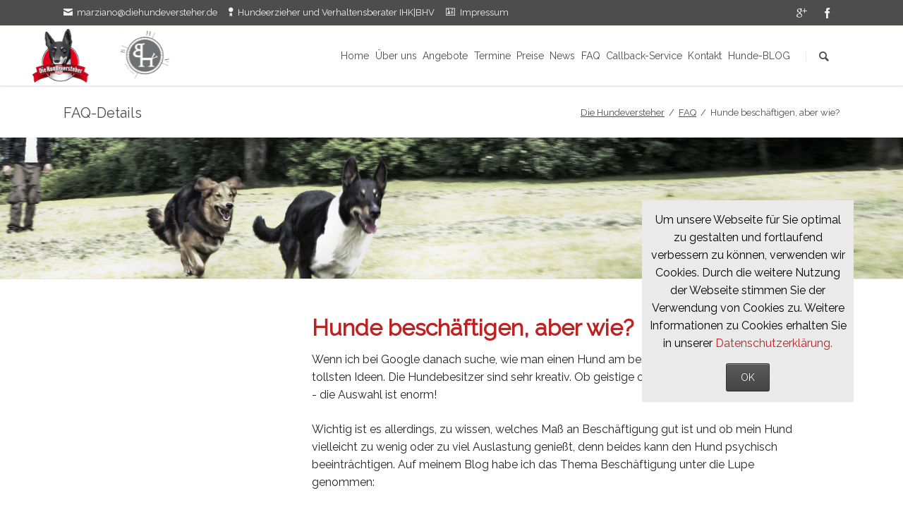

--- FILE ---
content_type: text/html; charset=utf-8
request_url: http://www.diehundeversteher.de/faq/hunde-beschaeftigen-aber-wie.html
body_size: 10359
content:
<!DOCTYPE html>
<html lang="de">
<head>

      <meta charset="utf-8">
    <title>Hunde beschäftigen, aber wie? - Die Hundeversteher</title>
    <base href="http://www.diehundeversteher.de/">

          <meta name="robots" content="index,follow">
      <meta name="description" content="Hunde beschäftigen, aber wie?">
      <meta name="keywords" content="">
      <meta name="generator" content="Contao Open Source CMS">
    
            <link rel="stylesheet" href="//fonts.googleapis.com/css?family=Raleway%7CLato:300,400,700">
<link rel="stylesheet" href="assets/css/785b562568f5.css">
        <script src="assets/js/ea05a73e8623.js"></script>
<script src="system/modules/cookiebar/assets/cookiebar.min.js"></script>
<link rel="shortcut icon" type="image/x-icon" href="http://www.diehundeversteher.de/share/favicon-mysite.ico">
<link rel="apple-touch-icon" href="http://www.diehundeversteher.de/share/favicon-apple-touch-icon-mysite.png">
<meta name="viewport" content="width=device-width,initial-scale=1">
<meta name="msvalidate.01" content="17686942913331E993A4E590DD57F652" />

          <!--[if lt IE 9]><script src="assets/html5shiv/3.7.0/html5shiv-printshiv.js"></script><![endif]-->
      
</head>
<body id="top" class="mac chrome webkit ch131">

  
	<!--[if lt IE 8]>
		<p>You are using an outdated browser. <a href="http://whatbrowser.org/">Upgrade your browser today</a>.</p>
	<![endif]-->

	
	<div class="page">

					<header class="page-header">
				<!-- indexer::stop -->
<!-- Template for "only counting", no display in Frontend. -->
<span class="visitor_count invisible"><!-- counted --></span>
<script>
 var iWidth  = window.innerWidth  || (window.document.documentElement.clientWidth  || window.document.body.clientWidth); 
 var iHeight = window.innerHeight || (window.document.documentElement.clientHeight || window.document.body.clientHeight);
 var sWidth  = screen.width;
 var sHeight = screen.height;
 
 document.write('<img class="invisible" src="system/modules/visitors/public/ModuleVisitorsScreenCount.php?vcid=1&scrw='+sWidth+'&scrh='+sHeight+'&scriw='+iWidth+'&scrih='+iHeight+'">');  
</script>
<!-- indexer::continue -->
<div class="header-bar">
	<div class="header-bar-inner"><ul class="icon-links ce_rsce_tao_icon_links header-links">
			<li>
			<a href="mailto:marziano@diehundeversteher.de" data-icon="&#xe0cd;">
				<span class="icon-links-label">marziano@diehundeversteher.de</span>
			</a>
		</li>
			<li>
			<a href="die-hundeversteher.html" data-icon="&#xe023;">
				<span class="icon-links-label">Hundeerzieher und Verhaltensberater IHK|BHV</span>
			</a>
		</li>
			<li>
			<a href="impressum.html" data-icon="&#xe13a;">
				<span class="icon-links-label">Impressum</span>
			</a>
		</li>
	</ul>
<ul class="icon-links ce_rsce_tao_icon_links header-links -right -secondary">
			<li>
			<a href="https://plus.google.com/100452065549228970561/posts/XkDL16eXNyP" data-icon="&#xe098;" style=" background-color: #cc3d2d" target="_blank">
				<span class="icon-links-label">Google+</span>
			</a>
		</li>
			<li>
			<a href="https://www.facebook.com/pages/Die-Hundeversteher/273091172701088" data-icon="&#xe076;" style=" background-color: #3b5998" target="_blank">
				<span class="icon-links-label">Facebook</span>
			</a>
		</li>
	</ul>

</div>
</div>
<div class="header-navigation">
	<div class="header-navigation-inner">
<!-- indexer::stop -->
<p class="ce_rsce_tao_logo logo">
	<a href="http://www.diehundeversteher.de/">
								

<img src="files/hundeversteher/Layout/Logo_Hundeversteher_BHV_small.png" width="200" height="76" alt="Die Hundeversteher - Hundeschule Stuttgart">


			</a>
</p>
<!-- indexer::continue -->

<!-- indexer::stop -->
<nav class="mod_rocksolid_mega_menu main-navigation block" id="main-navigation">

  
  <a href="faq/hunde-beschaeftigen-aber-wie.html#skipNavigation78" class="invisible">Navigation überspringen</a>

  <ul class="level_1">

	
				
		
			<li class="home tagline-no-border first">
				<a href="" title="Hundetrainer | Hundeschule Stuttgart" class="home tagline-no-border first" style="color: #;">Home									</a>
							</li>

		
	
				
		
			<li class="submenu">
				<a href="die-hundeversteher.html" title="Über uns" class="submenu" style="color: #;">Über uns									</a>
				<ul class="level_2">

	
				
		
			<li class="first">
				<a href="die-hundeversteher.html" title="Hundeschule Stuttgart | Über uns" class="first" style="color: #;">Die Hundeversteher									</a>
							</li>

		
	
				
		
			<li>
				<a href="philosophie.html" title="Hundeschule Stuttgart | Philosophie" style="color: #;">Philosophie									</a>
							</li>

		
	
				
		
			<li class="last">
				<a href="akhi.html" title="Kundenstimmen" class="last" style="color: #;">Kundenstimmen									</a>
							</li>

		
	
</ul>
			</li>

		
	
				
		
			<li class="submenu">
				<a href="hundetraining.html" title="Angebote" class="submenu" style="color: #;">Angebote									</a>
				<ul class="level_2">

	
				
		
			<li class="first">
				<a href="hundetraining.html" title="Hundeschule Stuttgart | Hundetraining" class="first" style="color: #;">Hundetraining									</a>
							</li>

		
	
				
		
			<li class="last">
				<a href="hundebetreuung.html" title="Hundeschule Stuttgart | Hundebetreuung" class="last" style="color: #;">Hundebetreuung									</a>
							</li>

		
	
</ul>
			</li>

		
	
				
		
			<li>
				<a href="termine.html" title="Hundeschule Stuttgart | Termine" style="color: #;">Termine									</a>
							</li>

		
	
				
		
			<li>
				<a href="preise.html" title="Hundeschule Stuttgart | Preise" style="color: #;">Preise									</a>
							</li>

		
	
				
		
			<li>
				<a href="news-12.html" title="Hundeschule Stuttgart | News" style="color: #;">News									</a>
							</li>

		
	
				
		
			<li class="trail">
				<a href="faq-haeufige-fragen.html" title="Hundeschule Stuttgart | FAQ" class="trail" style="color: #;">FAQ									</a>
							</li>

		
	
				
		
			<li>
				<a href="../#abo" title="Callback-Service" style="color: #;">Callback-Service									</a>
							</li>

		
	
				
		
			<li>
				<a href="kontaktformular.html" title="Hundeschule Stuttgart | Kontakt" style="color: #;">Kontakt									</a>
							</li>

		
	
				
		
			<li class="last">
				<a href="http://blog.diehundeversteher.de" title="Hunde-BLOG" class="last" target="_blank" style="color: #;">Hunde-BLOG									</a>
							</li>

		
	
</ul>

  <a id="skipNavigation78" class="invisible">&nbsp;</a>

</nav>
<!-- indexer::continue -->

<!-- indexer::stop -->
<form action="search.html" method="get" class="ce_rsce_tao_nav_search main-navigation-search">
	<input type="search" name="keywords" placeholder="Suchen" />
	<button type="submit">Suchen</button>
</form>
<!-- indexer::continue -->

</div>
</div>
<div class="main-navigation-mobile">
<!-- indexer::stop -->
<form action="search.html" method="get" class="ce_rsce_tao_nav_search main-navigation-mobile-search">
	<input type="search" name="keywords" placeholder="Suchen" />
	<button type="submit">Suchen</button>
</form>
<!-- indexer::continue -->

<!-- indexer::stop -->
<nav class="mod_navigation block">

  
  <a href="faq/hunde-beschaeftigen-aber-wie.html#skipNavigation11" class="invisible">Navigation überspringen</a>

  
<ul class="level_1" role="menubar">
            <li class="home tagline-no-border first"><a href="" title="Hundetrainer | Hundeschule Stuttgart" class="home tagline-no-border first" role="menuitem">Home</a></li>
                <li class="submenu"><a href="die-hundeversteher.html" title="Über uns" class="submenu" role="menuitem" aria-haspopup="true">Über uns</a>
<ul class="level_2" role="menu">
            <li class="first"><a href="die-hundeversteher.html" title="Hundeschule Stuttgart | Über uns" class="first" role="menuitem">Die Hundeversteher</a></li>
                <li><a href="philosophie.html" title="Hundeschule Stuttgart | Philosophie" role="menuitem">Philosophie</a></li>
                <li class="submenu last"><a href="akhi.html" title="Kundenstimmen" class="submenu last" role="menuitem" aria-haspopup="true">Kundenstimmen</a>
<ul class="level_3" role="menu">
            <li class="first"><a href="akhi.html" title="Hundeschule Stuttgart | Kundenstimmen: Aki" class="first" role="menuitem">Akhi</a></li>
                <li><a href="chelsea.html" title="Hundeschule Stuttgart | Kundenstimmen: Chelsea" role="menuitem">Chelsea</a></li>
                <li><a href="alma.html" title="Hundeschule Stuttgart | Kundenstimmen: Alma" role="menuitem">Alma</a></li>
                <li><a href="hanna.html" title="Hundeschule Stuttgart | Kundenstimmen: Hanna" role="menuitem">Hanna</a></li>
                <li><a href="brando.html" title="Hundeschule Stuttgart | Kundenstimmen: Brando" role="menuitem">Brando</a></li>
                <li><a href="chico-bacon.html" title="Hundeschule Stuttgart | Kundenstimmen: Chico &amp; Bacon" role="menuitem">Chico & Bacon</a></li>
                <li><a href="samba.html" title="Hundeschule Stuttgart | Kundenstimmen: Samba" role="menuitem">Samba</a></li>
                <li><a href="mario.html" title="Hundeschule Stuttgart | Kundenstimmen: Mario" role="menuitem">Mario</a></li>
                <li><a href="buddy.html" title="Hundeschule Stuttgart | Kundenstimmen: Buddy" role="menuitem">Buddy</a></li>
                <li><a href="emmi.html" title="Hundeschule Stuttgart | Kundenstimmen: Emmi" role="menuitem">Emmi</a></li>
                <li><a href="nala.html" title="Hundeschule Stuttgart | Kundenstimmen: Nala" role="menuitem">Nala</a></li>
                <li><a href="lucky-211.html" title="Hundeschule Stuttgart | Kundenstimmen: Lucky" role="menuitem">Lucky</a></li>
                <li><a href="moni.html" title="Hundeschule Stuttgart | Kundenstimmen: Moni" role="menuitem">Moni</a></li>
                <li><a href="kanga.html" title="KHundeschule Stuttgart | Kundenstimmen: Kanga" role="menuitem">Kanga</a></li>
                <li><a href="torry.html" title="Hundeschule Stuttgart | Kundenstimmen: Torry" role="menuitem">Torry</a></li>
                <li><a href="pablo.html" title="Hundeschule Stuttgart | Kundenstimmen: Pablo" role="menuitem">Pablo</a></li>
                <li><a href="etienne.html" title="Hundeschule Stuttgart | Kundenstimmen: Etienne" role="menuitem">Etienne</a></li>
                <li><a href="lucky.html" title="Hundeschule Stuttgart | Kundenstimmen: Lucky" role="menuitem">Lucky</a></li>
                <li><a href="henry-gonzo.html" title="Hundeschule Stuttgart | Kundenstimmen: Henry &amp; Gonzo" role="menuitem">Henry & Gonzo</a></li>
                <li><a href="lenny.html" title="Hundeschule Stuttgart | Kundenstimmen: Jenny" role="menuitem">Lenny</a></li>
                <li class="last"><a href="j-lo.html" title="Hundeschule Stuttgart | Kundenstimmen: J-Lo" class="last" role="menuitem">J-Lo</a></li>
      </ul>
</li>
      </ul>
</li>
                <li class="submenu"><a href="hundetraining.html" title="Angebote" class="submenu" role="menuitem" aria-haspopup="true">Angebote</a>
<ul class="level_2" role="menu">
            <li class="first"><a href="hundetraining.html" title="Hundeschule Stuttgart | Hundetraining" class="first" role="menuitem">Hundetraining</a></li>
                <li class="last"><a href="hundebetreuung.html" title="Hundeschule Stuttgart | Hundebetreuung" class="last" role="menuitem">Hundebetreuung</a></li>
      </ul>
</li>
                <li><a href="termine.html" title="Hundeschule Stuttgart | Termine" role="menuitem">Termine</a></li>
                <li><a href="preise.html" title="Hundeschule Stuttgart | Preise" role="menuitem">Preise</a></li>
                <li><a href="news-12.html" title="Hundeschule Stuttgart | News" role="menuitem">News</a></li>
                <li class="trail"><a href="faq-haeufige-fragen.html" title="Hundeschule Stuttgart | FAQ" class="trail" role="menuitem">FAQ</a></li>
                <li><a href="../#abo" title="Callback-Service" role="menuitem">Callback-Service</a></li>
                <li><a href="kontaktformular.html" title="Hundeschule Stuttgart | Kontakt" role="menuitem">Kontakt</a></li>
                <li class="last"><a href="http://blog.diehundeversteher.de" title="Hunde-BLOG" class="last" target="_blank" role="menuitem">Hunde-BLOG</a></li>
      </ul>

  <a id="skipNavigation11" class="invisible">&nbsp;</a>

</nav>
<!-- indexer::continue -->
<ul class="icon-links ce_rsce_tao_icon_links main-navigation-mobile-icons">
			<li>
			<a href="https://plus.google.com/+DieHundeversteherStuttgart/posts/XkDL16eXNyP" data-icon="&#xe098;" style="color: #cc3d2d;" target="_blank">
				<span class="icon-links-label">Google+</span>
			</a>
		</li>
			<li>
			<a href="https://www.facebook.com/pages/Die-Hundeversteher/273091172701088" data-icon="&#xe076;" style="color: #3b5998;" target="_blank">
				<span class="icon-links-label">Facebook</span>
			</a>
		</li>
	</ul>

</div>			</header>
		
		
<div class="custom">

      <div id="Tagline">
      <div class="inside">
        
<div class="tagline">
<div class="tagline-inner">
<div class="centered-wrapper ce_rsce_tao_centered_wrapper_start " style=" ">

	
	<div class="centered-wrapper-inner">

<h3 class="page-title">FAQ-Details</h3>
<!-- indexer::stop -->
<div class="mod_breadcrumb block">

  
  
  <ul>
                  <li class="first"><a href="" title="Die Hundeversteher">Die Hundeversteher</a></li>
                        <li><a href="faq-haeufige-fragen.html" title="Hundeschule Stuttgart | FAQ">FAQ</a></li>
                        <li class="active last">Hunde beschäftigen, aber wie?</li>
            </ul>


</div>
<!-- indexer::continue -->
</div>
</div>

<div class="mod_article first last block" id="bild-445">

  
  
<div class="ce_image first last block">

  
  
  <figure class="image_container">

    
    

<img src="assets/images/7/Philosophie-a3b41d77.jpg" width="1920" height="300" alt="Die Hundeversteher - Hundeschule Stuttgart" title="Die Hundeversteher - Hundeschule Stuttgart">



    
    
  </figure>


</div>

  
</div>

</div>
</div>      </div>
    </div>
  
</div>

		<div class="content-wrapper">

			<section role="main" class="main-content">

				
<div class="mod_article first last block" id="faq-details">

  
  
<div class="mod_faqreader block">

  
  
      <h1>Hunde beschäftigen, aber wie?</h1>
    <div class="ce_text block">

              <p>Wenn ich bei Google danach suche, wie man einen Hund am besten beschäftigt, gibt es die tollsten Ideen. Die Hundebesitzer sind sehr kreativ. Ob geistige oder Körperliche Beschäftigung - die Auswahl ist enorm!</p>
<p>Wichtig ist es allerdings, zu wissen, welches Maß an Beschäftigung gut ist und ob mein Hund vielleicht zu wenig oder zu viel Auslastung genießt, denn beides kann den Hund psychisch beeinträchtigen. Auf meinem Blog habe ich das Thema Beschäftigung unter die Lupe genommen:</p>
<p><a href="http://blog.diehundeversteher.com/2015/10/15/hunde-zwischen-ueberforderung-und-langeweile/" target="_blank">Hunde zwischen Überforderung und Langeweile</a></p>      
      
      
    </div>

    
    <p class="info">Zuletzt aktualisiert am 16. Oktober 2015 von Massimiliano Marziano.</p>

    <!-- indexer::stop -->
    <p class="back"><a href="javascript:history.go(-1)" title="Zurück">Zurück</a></p>
    <!-- indexer::continue -->
  
  

</div>

  
</div>

				
			</section>

			
		</div>

		
					<footer class="page-footer">
				
<div class="centered-wrapper ce_rsce_tao_centered_wrapper_start footer-bar first  -color-inverted" style=" ">

	
	<div class="centered-wrapper-inner">
<div class="rs-columns ce_rs_columns_start">

	<div class="rs-column -large-col-7-2 -large-first -large-first-row -medium-col-3-2 -medium-first -medium-first-row -small-col-1-1 -small-first -small-last -small-first-row">
<div class="ce_text no-border block">

      <h1>Die Hundeversteher</h1>
  
  
      <div class="n">
<p>Verbessern Sie das Zusammenleben mit Ihrem Hund und <strong>werden Sie die besten Freunde.</strong> Wir kommen mit unserer Hundeschule in der Region Stuttgart dorthin, wo sich Ihr Leben abspielt: zu Ihnen nach Hause, ins Büro oder in Ihr Spaziergangrevier. Denn hier erkennen wir am schnellsten, wie sich <strong>kleine Missverständnisse und große Probleme</strong> lösen lassen.</p>
<p>Mit unserer Hundeschule sind wir rund um Stuttgart unterwegs, rufen Sie uns an und wir vereinbaren einen Termin bei Ihnen zu Hause.&nbsp;</p>
</div>
<div class="n">
<p><strong>Die Hundeversteher: Dolmetscher zwischen Ihnen und Ihrem Hund</strong></p>
</div>  
  
  

</div>
</div><div class="ce_rs_column_start  rs-column -large-col-7-2 -large-first-row -medium-col-3-1 -medium-last -medium-first-row -small-col-1-1 -small-first -small-last">

			<h1>Adresse & Kontakt</h1>
	<div class="icon-text-block ce_rsce_tao_icon_text_blocks" data-icon="&#xe0a1;">
	<p><strong>Die Hundeversteher</strong></p>
<p>Oberwiesenstraße 67<br> 70619 Stuttgart</p></div>
<div class="icon-text-block ce_rsce_tao_icon_text_blocks" data-icon="&#xe043;">
	<p><strong>T:</strong>&nbsp;+49 711 9355241<br><strong>M:</strong>&nbsp;+49&nbsp;176&nbsp;70268355<br><strong>E:</strong>&nbsp;<a href="mailto:marziano@diehundeversteher.de">marziano@diehundeversteher.de</a></p>
<p><strong>WHATSAPP:</strong>&nbsp;+49&nbsp;176&nbsp;70268355</p></div>
<div class="icon-text-block ce_rsce_tao_icon_text_blocks" data-icon="&#xe0d3;">
	</div>
<div class="icon-text-block ce_rsce_tao_icon_text_blocks" data-icon="&#xe049;">
	<p>Wir stehen Ihnen&nbsp;Mo-Fr zur Verfügung<br>Sa, So &amp; Feiertage:&nbsp;Ruhetag</p>
<p><strong>Termine nur nach Vereinbarung</strong></p>
<p><strong><img src="files/hundeversteher/Layout/kontaktdaten.png" alt="" width="180" height="180"></strong></p></div>
</div>
<div class="rs-column -large-col-7-2 -large-first-row -medium-col-3-2 -medium-first -small-col-1-1 -small-first -small-last">
<!-- indexer::stop -->
<div class="ce_form tableless block">

      <h1>Call-Back-Service</h1>
  
  <form action="faq/hunde-beschaeftigen-aber-wie.html" id="f2" method="post" enctype="application/x-www-form-urlencoded">
    <div class="formbody">
              <input type="hidden" name="FORM_SUBMIT" value="auto_form_2">
        <input type="hidden" name="REQUEST_TOKEN" value="0519dc376a309ec447b7e7a39a544863">
                                  

  <div class="widget widget-text mandatory form-row">
          <label for="ctrl_13" class="mandatory">
              <span class="invisible">Pflichtfeld</span> Name<span class="mandatory">*</span>
          </label>
  
      
  <input type="text" name="name" id="ctrl_13" class="text mandatory" value="" required>

    </div>



  <div class="widget widget-text mandatory form-row">
          <label for="ctrl_14" class="mandatory">
              <span class="invisible">Pflichtfeld</span> E-Mail<span class="mandatory">*</span>
          </label>
  
      
  <input type="email" name="email" id="ctrl_14" class="text mandatory" value="" required>

    </div>



  <div class="widget widget-text  form-row">
          <label for="ctrl_18">
              Telefonnummer          </label>
  
      
  <input type="text" name="phone" id="ctrl_18" class="text" value="">

    </div>



  <div class="widget widget-text  form-row">
          <label for="ctrl_15">
              Kommentar          </label>
  
      
  <input type="text" name="nachricht" id="ctrl_15" class="text" value="">

    </div>



  <div class="widget widget-captcha  form-row">
          <label for="ctrl_19">
              <span class="invisible">Pflichtfeld</span> SPAM-Schutz<span class="mandatory">*</span>
          </label>
  
      
  <input type="text" name="c4b4219cf91ed5f4dc2ed6d6e545368ba" id="ctrl_19" class="captcha mandatory" value="" maxlength="2" required>
  <span class="captcha_text">&#87;&#97;&#115;&#32;&#105;&#115;&#116;&#32;&#100;&#105;&#101;&#32;&#83;&#117;&#109;&#109;&#101;&#32;&#97;&#117;&#115;&#32;&#50;&#32;&#117;&#110;&#100;&#32;&#57;&#63;</span>

    </div>


  <div class="submit_container">
          <input type="submit" id="ctrl_16" class="submit" value="Callback anfordern">
      </div>

          </div>
  </form>

</div>
<!-- indexer::continue -->
</div><div class="rs-column -large-col-7-1 -large-last -large-first-row -medium-col-3-1 -medium-last -small-col-1-1 -small-first -small-last">
<div class="ce_text no-border block" style="margin-top:12px;">

  
  
  
      <figure class="image_container float_above">

      
      

<img src="assets/images/0/thumb_2437470903-4aac23d0.jpg" width="150" height="150" alt="Massimiliano Marziano" title="Massimiliano Marziano">



      
      
    </figure>
  
      <p><strong>Massimiliano Marziano</strong></p>
<p>Hundeerzieher &amp;&nbsp;Verhaltensberater IHK|BHV</p>
<p>Gerne helfen ich und mein Team Ihnen weiter.</p>  

</div>
</div></div>
</div>
</div>

<div class="centered-wrapper ce_rsce_tao_centered_wrapper_start  -border-top -border-bottom" style=" ">

	
	<div class="centered-wrapper-inner">

<!-- indexer::stop -->
<nav class="mod_navigation footer-navigation block">

  
  <a href="faq/hunde-beschaeftigen-aber-wie.html#skipNavigation53" class="invisible">Navigation überspringen</a>

  
<ul class="level_1" role="menubar">
            <li class="home tagline-no-border first"><a href="" title="Hundetrainer | Hundeschule Stuttgart" class="home tagline-no-border first" role="menuitem">Home</a></li>
                <li><a href="die-hundeversteher.html" title="Über uns" role="menuitem">Über uns</a></li>
                <li><a href="hundetraining.html" title="Angebote" role="menuitem">Angebote</a></li>
                <li><a href="termine.html" title="Hundeschule Stuttgart | Termine" role="menuitem">Termine</a></li>
                <li><a href="preise.html" title="Hundeschule Stuttgart | Preise" role="menuitem">Preise</a></li>
                <li><a href="news-12.html" title="Hundeschule Stuttgart | News" role="menuitem">News</a></li>
                <li class="trail"><a href="faq-haeufige-fragen.html" title="Hundeschule Stuttgart | FAQ" class="trail" role="menuitem">FAQ</a></li>
                <li><a href="../#abo" title="Callback-Service" role="menuitem">Callback-Service</a></li>
                <li><a href="kontaktformular.html" title="Hundeschule Stuttgart | Kontakt" role="menuitem">Kontakt</a></li>
                <li class="last"><a href="http://blog.diehundeversteher.de" title="Hunde-BLOG" class="last" target="_blank" role="menuitem">Hunde-BLOG</a></li>
      </ul>

  <a id="skipNavigation53" class="invisible">&nbsp;</a>

</nav>
<!-- indexer::continue -->
</div>
</div>

<div class="centered-wrapper ce_rsce_tao_centered_wrapper_start footer-bar first " style=" ">

	
	<div class="centered-wrapper-inner">
<div class="rs-columns ce_rs_columns_start">

	<div class="rs-column -large-col-5-1 -large-first -large-first-row -medium-col-2-1 -medium-first -medium-first-row -small-col-1-1 -small-first -small-last -small-first-row">	<h1>
		Wichtige Links	</h1>
<ul class="icon-links ce_rsce_tao_icon_links">
			<li>
			<a href="http://blog.diehundeversteher.com" data-icon="&#xe053;" target="_blank">
				<span class="icon-links-label">BLOG Hundeversteher</span>
			</a>
		</li>
			<li>
			<a href="http://www.hundeacademy.de/" data-icon="&#xe023;" target="_blank">
				<span class="icon-links-label">Hundetrainerausbildung</span>
			</a>
		</li>
			<li>
			<a href="http://www.koenigreich.info/" data-icon="&#x2302;" target="_blank">
				<span class="icon-links-label">Hundehotel Königreich</span>
			</a>
		</li>
			<li>
			<a href="http://dogservice-stuttgart.de" data-icon="&#xe025;" target="_blank">
				<span class="icon-links-label">Hundesitter Stuttgart</span>
			</a>
		</li>
			<li>
			<a href="http://www.kleintierpraxis-hildenbrand.de/" data-icon="&#xe0ef;" target="_blank">
				<span class="icon-links-label">Kleintierpraxis</span>
			</a>
		</li>
			<li>
			<a href="http://www.kanzlei-gerstner.de/" data-icon="&#xe084;">
				<span class="icon-links-label">RA für Tierrecht</span>
			</a>
		</li>
	</ul>
</div><div class="rs-column -large-col-5-1 -large-first-row -medium-col-2-1 -medium-last -medium-first-row -small-col-1-1 -small-first -small-last">
<div class="ce_text block">

      <h1>Über uns</h1>
  
  
      <p>Wir haben da angefangen, wo Sie gerade stehen: Als Hundefreund. Unser Hund Diego, die Liebe zu den Hunden und unser Wunsch sie zu verstehen machen uns zu dem, was wir seit 2007 sind: Hundetrainern.</p>
<p style="text-align: center;"><img src="files/hundeversteher/Layout/Diego_Logo_RGB_small.png" alt="Die Hundeversteher - zertifizierte Hundeschule Stuttgart" width="100"></p>  
  
  

</div>
</div><div class="rs-column -large-col-5-1 -large-first-row -medium-col-2-1 -medium-first -small-col-1-1 -small-first -small-last">
<div class="ce_text block">

      <h1>Hundetrainer werden</h1>
  
  
      <p>Sie wollen eine Ausbildung zum Hundetrainer starten? Dann ist die Hundeacademy Ihr&nbsp;Ansprechpartner!</p>
<p style="text-align: center;"><a href="http://www.hundeacademy.de/" target="_blank"><img src="files/hundeversteher/Layout/Hundeakademy.png" alt="" width="150" height="150"></a></p>  
  
  

</div>
</div><div class="rs-column -large-col-5-1 -large-first-row -medium-col-2-1 -medium-last -small-col-1-1 -small-first -small-last">
<div class="ce_gallery no-border block">

      <h1>Kundenstimmen</h1>
  
  
  
  
<ul class="cols_3">
                    <li class="row_0 row_first even col_0 col_first">
          <figure class="image_container">
                          <a href="lenny.html" title="Lenny">

<img src="assets/images/a/lenny-68fd130a.jpeg" width="100" height="100" alt="Lenny">


</a>
                                  </figure>
        </li>
                        <li class="row_0 row_first even col_1">
          <figure class="image_container">
                          <a href="etienne.html" title="Etienne">

<img src="assets/images/6/etienne-e8aff116.jpg" width="100" height="100" alt="Etienne">


</a>
                                  </figure>
        </li>
                        <li class="row_0 row_first even col_2 col_last">
          <figure class="image_container">
                          <a href="pablo.html" title="Pablo">

<img src="assets/images/3/Pablo-60a9e293.jpg" width="100" height="100" alt="Pablo">


</a>
                                  </figure>
        </li>
                              <li class="row_1 odd col_0 col_first">
          <figure class="image_container">
                          <a href="j-lo.html" title="J-Lo">

<img src="assets/images/c/j-lo-a9c792cc.jpg" width="100" height="100" alt="J-Lo">


</a>
                                  </figure>
        </li>
                        <li class="row_1 odd col_1">
          <figure class="image_container">
                          <a href="buddy.html" title="Buddy">

<img src="assets/images/f/Buddy_02-0e0d144f.jpg" width="100" height="100" alt="Buddy">


</a>
                                  </figure>
        </li>
                        <li class="row_1 odd col_2 col_last">
          <figure class="image_container">
                          <a href="emmi.html" title="Emmi">

<img src="assets/images/1/emmi-f6f7c351.jpg" width="100" height="100" alt="Emmi">


</a>
                                  </figure>
        </li>
                              <li class="row_2 even col_0 col_first">
          <figure class="image_container">
                          <a href="mario.html" title="Mario">

<img src="assets/images/f/Mario2-2a8166ff.jpeg" width="100" height="100" alt="Mario">


</a>
                                  </figure>
        </li>
                        <li class="row_2 even col_1">
          <figure class="image_container">
                          <a href="hanna.html" title="Hanna">

<img src="assets/images/e/hanna-1-4ab08c2e.jpg" width="100" height="100" alt="Hanna">


</a>
                                  </figure>
        </li>
                        <li class="row_2 even col_2 col_last">
          <figure class="image_container">
                          <a href="kanga.html" title="Kanga">

<img src="assets/images/5/kanga-1-a9ba9605.jpg" width="100" height="100" alt="Kanga">


</a>
                                  </figure>
        </li>
                              <li class="row_3 row_last odd col_0 col_first">
          <figure class="image_container">
                          <a href="lucky-211.html" title="Lucky">

<img src="assets/images/4/lucky-76d26634.jpg" width="100" height="100" alt="Lucky">


</a>
                                  </figure>
        </li>
                        <li class="row_3 row_last odd col_1">
          <figure class="image_container">
                          <a href="moni.html" title="Moni">

<img src="assets/images/5/Moni-9a6b6a35.jpg" width="100" height="100" alt="Moni">


</a>
                                  </figure>
        </li>
                      </ul>

  

</div>
</div><div class="rs-column -large-col-5-1 -large-last -large-first-row -medium-col-2-1 -medium-first -small-col-1-1 -small-first -small-last">	<h1>
		Blog Themen	</h1>
<ul class="icon-links ce_rsce_tao_icon_links">
			<li>
			<a href="http://blog.diehundeversteher.com/kategorie/erziehung/" data-icon="&#x2295;" target="_blank">
				<span class="icon-links-label">Erziehung</span>
			</a>
		</li>
			<li>
			<a href="http://blog.diehundeversteher.com/kategorie/kommunikationstraining/" data-icon="&#x2295;">
				<span class="icon-links-label">Kommunikationstraining</span>
			</a>
		</li>
			<li>
			<a href="http://blog.diehundeversteher.com/kategorie/problemfaelle/" data-icon="&#x2295;">
				<span class="icon-links-label">Problemfälle</span>
			</a>
		</li>
	</ul>
</div></div>

<div class="ce_gallery no-border block">

      <h1>Unser Netzwerk</h1>
  
  
  
  
<ul class="cols_6">
                    <li class="row_0 row_first row_last even col_0 col_first">
          <figure class="image_container">
                          <a href="http://www.hundeacademy.de/" target="_blank" title="Hundeacademy">

<img src="files/hundeversteher/Logos_Netzwerk/Hundeakademy.png" width="170" height="170" alt="Hundeacademy">


</a>
                                  </figure>
        </li>
                        <li class="row_0 row_first row_last even col_1">
          <figure class="image_container">
                          <a href="http://www.bhv-net.de/" target="_blank" title="BHV|IHK">

<img src="files/hundeversteher/Logos_Netzwerk/bhv_2.png" width="170" height="170" alt="BHV|IHK">


</a>
                                  </figure>
        </li>
                        <li class="row_0 row_first row_last even col_2">
          <figure class="image_container">
                          <a href="http://dogservice-stuttgart.de/" target="_blank" title="DOG SERVICE STUTTGART">

<img src="files/hundeversteher/Logos_Netzwerk/dss-logo-original-180x180.jpg" width="125" height="123" alt="DOG SERVICE STUTTGART">


</a>
                                  </figure>
        </li>
                        <li class="row_0 row_first row_last even col_3">
          <figure class="image_container">
                          <a href="http://www.koenigreich.info/" target="_blank" title="Königreich Kornwestheim">

<img src="files/hundeversteher/Logos_Netzwerk/koenigreich.jpg" width="170" height="170" alt="Königreich Kornwestheim">


</a>
                                  </figure>
        </li>
                        <li class="row_0 row_first row_last even col_4">
          <figure class="image_container">
                          <a href="http://www.matzundmoeter.de/" target="_blank" title="Matz &amp; Möter">

<img src="files/hundeversteher/Logos_Netzwerk/Logo_Matz-und-Moeter_1320x514.png" width="170" height="170" alt="Matz &amp; Möter">


</a>
                                  </figure>
        </li>
                        <li class="row_0 row_first row_last even col_5 col_last">
          <figure class="image_container">
                          <a href="http://www.dr-haeusler.com/" target="_blank" title="Dr. Häusler">

<img src="files/hundeversteher/Logos_Netzwerk/drhaeusler.png" width="170" height="170" alt="Dr. Häusler">


</a>
                                  </figure>
        </li>
            </ul>

  

</div>
</div>
</div>
<section class="projects ce_rsce_tao_projects last">


<section class="projects-item -verylarge-col-6-1 -large-col-6-1 -medium-col-6-1 -small-col-6-1 ">

<div class="projects-item-image">


<img src="assets/images/e/rennender_Hund-64a1034e.jpg" width="242" height="242" alt="Hundetraining Region Stuttgart">


</div>


</section>


<section class="projects-item -verylarge-col-6-1 -large-col-6-1 -medium-col-6-1 -small-col-6-1 ">

<div class="projects-item-image">


<img src="assets/images/a/Hundeschule_Stuttgart_03-15a839fa.jpg" width="242" height="242" alt="">


</div>


</section>


<section class="projects-item -verylarge-col-6-1 -large-col-6-1 -medium-col-6-1 -small-col-6-1 ">

<div class="projects-item-image">


<img src="assets/images/b/Preise-e66cc8db.jpg" width="242" height="242" alt="">


</div>


</section>


<section class="projects-item -verylarge-col-6-1 -large-col-6-1 -medium-col-6-1 -small-col-6-1 ">

<div class="projects-item-image">


<img src="assets/images/e/trainierender_Hund-a86e1e4e.jpg" width="242" height="242" alt="Hundetraining Region Stuttgart">


</div>


</section>


<section class="projects-item -verylarge-col-6-1 -large-col-6-1 -medium-col-6-1 -small-col-6-1 ">

<div class="projects-item-image">


<img src="assets/images/6/Hundebetreuung-4f1ece06.jpg" width="242" height="242" alt="Hundebetreuung Region Stuttgart - Hundehotel">


</div>


</section>


<section class="projects-item -verylarge-col-6-1 -large-col-6-1 -medium-col-6-1 -small-col-6-1 ">

<div class="projects-item-image">


<img src="assets/images/3/jlo-ebcf5fd3.jpg" width="242" height="242" alt="">


</div>


</section>


</section>

<div class="centered-wrapper ce_rsce_tao_centered_wrapper_start footerplus  -border-top" style=" ">

	
	<div class="centered-wrapper-inner">

<!-- indexer::stop -->
<p class="footer-copyright ce_rsce_tao_footer_copyright">
	© Copyright 2026. diehundeversteher.de	</p>
<!-- indexer::continue -->

<!-- indexer::stop -->
<nav class="mod_customnav footer-links block">

  
  <a href="faq/hunde-beschaeftigen-aber-wie.html#skipNavigation91" class="invisible">Navigation überspringen</a>

  
<ul class="level_1" role="menubar">
            <li class="first"><a href="search.html" title="Suche" class="first" role="menuitem">Suche</a></li>
                <li><a href="sitemap.html" title="Sitemap" role="menuitem">Sitemap</a></li>
                <li><a href="kontaktformular.html" title="Hundeschule Stuttgart | Kontakt" role="menuitem">Kontakt</a></li>
                <li><a href="datenschutzerlaerung.html" title="Die Hundeversteher | Datenschutzerklärung" rel="nofollow" role="menuitem">Datenschutzerlärung</a></li>
                <li><a href="impressum.html" title="Die Hundeversteher | Impressum" role="menuitem">Impressum</a></li>
                <li class="last"><a href="agb.html" title="Hundeschule Stuttgart | AGB" class="last" role="menuitem">AGB</a></li>
      </ul>

  <a id="skipNavigation91" class="invisible">&nbsp;</a>

</nav>
<!-- indexer::continue -->
</div>
</div>

<!-- indexer::stop -->
<a href="faq/hunde-beschaeftigen-aber-wie.html#top" class="footer-top-link ce_rsce_tao_footer_top">
		<span>Nach</span> <span>oben</span>
</a>
<!-- indexer::continue -->
			</footer>
		
	</div>

	

  
<script src="assets/jquery/mediaelement/2.14.2/js/mediaelement-and-player.min.js"></script>
<script>
  (function($) {
    $(document).ready(function() {
      $('video:not(.no-mejs),audio:not(.no-mejs)').mediaelementplayer({videoWidth:'100%',videoHeight:'100%',
        // Put custom options here
        pluginPath: '/assets/jquery/mediaelement/2.14.2/',
        flashName: 'legacy/flashmediaelement.swf',
        silverlightName: 'legacy/silverlightmediaelement.xap'
      });
    });
  })(jQuery);
</script>

<script src="assets/jquery/ui/1.10.4/jquery-ui.min.js"></script>
<script>
  (function($) {
    $(document).ready(function() {
      $(document).accordion({
        // Put custom options here
        heightStyle: 'content',
        header: 'div.toggler',
        collapsible: true,
        create: function(event, ui) {
          ui.header.addClass('active');
        },
        activate: function(event, ui) {
          ui.newHeader.addClass('active');
          ui.oldHeader.removeClass('active');
        }
      });
    });
  })(jQuery);
</script>

<script src="assets/jquery/colorbox/1.5.8/js/colorbox.min.js"></script>
<script>
  (function($) {
    $(document).ready(function() {
      $('a[data-lightbox]').map(function() {
        $(this).colorbox({
          // Put custom options here
          loop: false,
          rel: $(this).attr('data-lightbox'),
          maxWidth: '95%',
          maxHeight: '95%'
        });
      });
    });
  })(jQuery);
</script>

<script src="assets/jquery/tablesorter/2.0.5/js/tablesorter.js"></script>
<script>
  (function($) {
    $(document).ready(function() {
      $('.ce_table .sortable').each(function(i, table) {
        $(table).tablesorter();
      });
    });
  })(jQuery);
</script>

<script>setTimeout(function(){var e=function(e,t){try{var n=new XMLHttpRequest}catch(r){return}n.open("GET",e,!0),n.onreadystatechange=function(){this.readyState==4&&this.status==200&&typeof t=="function"&&t(this.responseText)},n.send()},t="system/cron/cron.";e(t+"txt",function(n){parseInt(n||0)<Math.round(+(new Date)/1e3)-86400&&e(t+"php")})},5e3);</script>

<script src="files/tao/js/script.js"></script>

<script>
  (function(i,s,o,g,r,a,m){i['GoogleAnalyticsObject']=r;i[r]=i[r]||function(){(i[r].q=i[r].q||[]).push(arguments)},i[r].l=1*new Date();a=s.createElement(o),m=s.getElementsByTagName(o)[0];a.async=1;a.src=g;m.parentNode.insertBefore(a,m)})(window,document,'script','//www.google-analytics.com/analytics.js','ga');
  ga('create', 'UA-3745240-1', 'auto');
      ga('set', 'anonymizeIp', true);
    ga('send', 'pageview');
</script>

<script type="text/javascript">
var gaProperty = 'UA-3745240-1';
var disableStr = 'ga-disable-' + gaProperty;
if (document.cookie.indexOf(disableStr + '=true') > -1) {
window[disableStr] = true;
}
function gaOptout() {
document.cookie = disableStr + '=true; expires=Thu, 31 Dec 2099 23:59:59 UTC; path=/';
window[disableStr] = true;
alert('Das Tracking durch Google Analytics wurde in Ihrem Browser für diese Website deaktiviert.');
}
jQuery(".googledeactivate").click(function() {
    gaOptout();
});
</script>


<script type="application/ld+json">{
"@context":"http://schema.org",
"@type":"LocalBusiness",
"name":"Die Hundeversteher",
"Legalname":"Die Hundeversteher",
"image":"http://www.diehundeversteher.de/files/hundeversteher/Layout/Logo_Hundeversteher_BHV_small.png",
  "telephone": "+49 711 9355241",
  "contactPoint": [{
    "@type": "ContactPoint",
    "telephone": "+49 157 80947113",
    "contactType": "customer service"
  }],
"email":"marziano@diehundeversteher.de",
"url":"http://www.diehundeversteher.de",
"address":{
"@type":"PostalAddress",
"streetAddress":"Herdweg 75",
"addressLocality":"Stuttgart",
"postalCode":"70193"}}
</script>




<!-- indexer::stop -->
<div id="cookiebar" class="bottom" role="complementary" aria-describedby="cookiebar-desc">
	<div id="cookiebar-desc" aria-live="assertive" role="alert">
		<span>Um unsere Webseite für Sie optimal zu gestalten und fortlaufend verbessern zu können, verwenden wir Cookies. Durch die weitere Nutzung der Webseite stimmen Sie der Verwendung von Cookies zu. Weitere Informationen zu Cookies erhalten Sie in unserer</span>
				<a href="datenschutzerlaerung.html" title="Datenschutzerklärung.">Datenschutzerklärung.</a>
			</div>
	<button onclick="setCookieBar('COOKIEBAR_1'); return false;">OK</button>
</div>
<!-- indexer::continue -->
</body>
</html>


--- FILE ---
content_type: text/plain
request_url: https://www.google-analytics.com/j/collect?v=1&_v=j102&aip=1&a=1813354093&t=pageview&_s=1&dl=http%3A%2F%2Fwww.diehundeversteher.de%2Ffaq%2Fhunde-beschaeftigen-aber-wie.html&ul=en-us%40posix&dt=Hunde%20besch%C3%A4ftigen%2C%20aber%20wie%3F%20-%20Die%20Hundeversteher&sr=1280x720&vp=1280x720&_u=YEBAAEABAAAAACAAI~&jid=235135462&gjid=589059970&cid=1138937130.1769065705&tid=UA-3745240-1&_gid=420527662.1769065705&_r=1&_slc=1&z=1718466649
body_size: -287
content:
2,cG-TJQ42MKM81